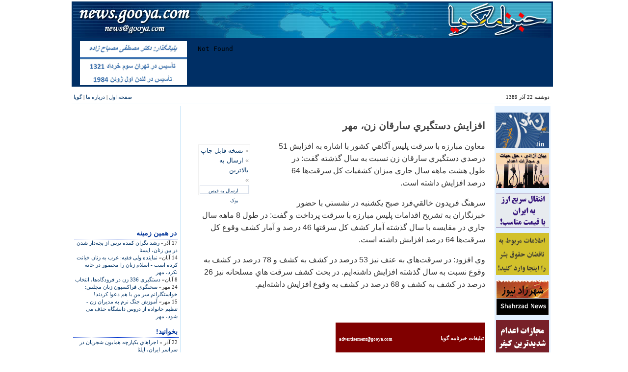

--- FILE ---
content_type: text/html; charset=UTF-8
request_url: https://news.gooya.com/society/archives/114713.php
body_size: 6874
content:
<!DOCTYPE html PUBLIC "-//W3C//DTD XHTML 1.0 Transitional//EN" "http://www.w3.org/TR/xhtml1/DTD/xhtml1-transitional.dtd">



<html xmlns="http://www.w3.org/1999/xhtml">
<head>

<meta http-equiv="Content-Type" content="text/html; charset=utf-8" />

<title>gooya news :: society : افزايش دستگيري سارقان زن، مهر</title>

<link rel="stylesheet" href="/society/styles-site-large.css" type="text/css" />

<link rel="alternate" type="application/rss+xml" title="RSS" href="/society/index.rdf" />
<link rel="EditURI" type="application/rsd+xml" title="RSD" href="/society/rsd.xml" />

<script language="javascript" type="text/javascript">
function OpenComments (c) {
    window.open(c,
                    'comments',
                    'width=480,height=480,scrollbars=yes,status=yes');
}

function OpenTrackback (c) {
    window.open(c,
                    'trackback',
                    'width=480,height=480,scrollbars=yes,status=yes');
}
</script>

<script language=JavaScript>
<!-- Begin
function popUp(URL) {
day = new Date();
id = day.getTime();
eval("page" + id + " = window.open(URL, '" + id + "', 'toolbar=0,scrollbars=1,location=0,statusbar=1,menubar=0,resizable=1,width=530,height=500');");
}
// End -->
</script>




</head>

<body>
<a name="top"></a>

  <table width="975" align="center">
    <tr>
      <td valign="top">

<div class="banner">
<table width="975" border="0" cellpadding="3" cellspacing="0" bgcolor="#002F65">
  <tr>
    <td><a href="/index.php"><img src="http://news.gooya.com/archives/logo/gooya-news-old-baner-large.gif" border="0"></a></td>
  </tr>
  <tr>
    <td>


<div align="center">



<div style="width: 100%; display: table;">
    <div style="display: table-row">
        <div style="width: 245px; display: table-cell;"> <a href="http://www.kayhanlondon.net/"><img src="/advertisement/images/kayhan-londonV1.gif" border="0"></a> </div>
        <div style="display: table-cell;"> 

<!-- OpenX IFrame tag -->
<iframe id="169012c682" name="169012c682" src="//us-ads.openx.net/w/1.0/afr?auid=332497&cb=INSERT_RANDOM_NUMBER_HERE" frameBorder="0" frameSpacing="0" scrolling="no" width="728" height="90"><a href="//us-ads.openx.net/w/1.0/rc?cs=169012c682&cb=INSERT_RANDOM_NUMBER_HERE" ><img src="//us-ads.openx.net/w/1.0/ai?auid=332497&cs=169012c682&cb=INSERT_RANDOM_NUMBER_HERE" border="0" alt=""></a></iframe>

        </div>
    </div>
</div>

</div>

</td>
  </tr>
</table></div>


<div class="datehead"><table dir="rtl" width="970" border="0" align="center" cellpadding="0" cellspacing="0">
  <tr>
    <td dir="rtl" width="400">&#1583;&#1608;&#1588;&#1606;&#1576;&#1607; 22 &#1570;&#1584;&#1585; 1389</td>
    <td dir="rtl" width="275">&nbsp;</td>
    <td dir="rtl" width="300" align="left"><a href="http://news.gooya.com/">صفحه اول</a> | <a href="http://news.gooya.com/archives/009436.php">درباره ما</a> | <a href="http://www.gooya.com/" target="_new">گویا</a></td>
  </tr>
</table></div>

<div id="left">

<div class="sidestory1">

<table width="215" border="0" align="center" cellpadding="0" cellspacing="2">
  <tr align="center" valign="top">
    <td width="102" align="left">

<!--/* OpenX Javascript Tag v2.8.5 */-->

<script type='text/javascript'><!--//<![CDATA[
   var m3_u = (location.protocol=='https:'?'https://gooya.com/ads/www/delivery/ajs.php':'http://gooya.com/ads/www/delivery/ajs.php');
   var m3_r = Math.floor(Math.random()*99999999999);
   if (!document.MAX_used) document.MAX_used = ',';
   document.write ("<scr"+"ipt type='text/javascript' src='"+m3_u);
   document.write ("?zoneid=19");
   document.write ('&amp;cb=' + m3_r);
   if (document.MAX_used != ',') document.write ("&amp;exclude=" + document.MAX_used);
   document.write (document.charset ? '&amp;charset='+document.charset : (document.characterSet ? '&amp;charset='+document.characterSet : ''));
   document.write ("&amp;loc=" + escape(window.location));
   if (document.referrer) document.write ("&amp;referer=" + escape(document.referrer));
   if (document.context) document.write ("&context=" + escape(document.context));
   if (document.mmm_fo) document.write ("&amp;mmm_fo=1");
   document.write ("'><\/scr"+"ipt>");
//]]>--></script><noscript><a href='http://gooya.com/ads/www/delivery/ck.php?n=a04642e6&amp;cb=INSERT_RANDOM_NUMBER_HERE' target='_blank'><img src='http://gooya.com/ads/www/delivery/avw.php?zoneid=19&amp;cb=INSERT_RANDOM_NUMBER_HERE&amp;n=a04642e6' border='0' alt='' /></a></noscript>


</td>


 



    <td width="110" align="right">
	<object classid="clsid:D27CDB6E-AE6D-11cf-96B8-444553540000" codebase="http://download.macromedia.com/pub/shockwave/cabs/flash/swflash.cab#version=5,0,0,0" width="110" height="220">
              <param name=movie value="/advertisement/banners/radiofardaVertical.swf">
              <param name=quality value=high>
              <embed src="/advertisement/banners/radiofardaVertical.swf" quality=high pluginspage="http://www.macromedia.com/shockwave/download/index.cgi?P1_Prod_Version=ShockwaveFlash" type="application/x-shockwave-flash" width="110" height="220"></embed></object><br>
	</td>
  </tr>


</table><br>




</div>


<div class="side">
    
<div class="sidetitle">
در همين زمينه
</div>

    17 &#1570;&#1584;&#1585;» <a href="/society/archives/114498.php">رشد نگران كننده ترس از بچه‌دار شدن در بين زنان، ايسنا</a><br>
    14 &#1570;&#1576;&#1575;&#1606;» <a href="/society/archives/112979.php">نماینده ولی فقیه: غرب به زنان خیانت کرده است - اسلام زنان را محصور در خانه نکرد، مهر</a><br>
    8 &#1570;&#1576;&#1575;&#1606;» <a href="/society/archives/112694.php">دستگیری 336 زن در فرودگاه‌ها، انتخاب</a><br>
    24 &#1605;&#1607;&#1585;» <a href="/society/archives/112103.php">سخنگوی فراکسیون زنان مجلس: خواستگارانم سر من با هم دعوا کردند!</a><br>
    15 &#1605;&#1607;&#1585;» <a href="/society/archives/111631.php">آموزش جنگ نرم به مدیران زن - تنظیم خانواده از دروس دانشگاه حذف می شود، مهر</a><br>
    
    
    </MTEntries>
</div>


<div class="sidetitle">
بخوانید!
</div>

<div class="side">
22 &#1570;&#1584;&#1585; » <a href="/society/archives/114695.php">اجراهاي يكپارچه همايون شجريان در سراسر ايران، ایلنا</a><br />
22 &#1570;&#1584;&#1585; » <a href="/society/archives/114710.php">افزایش ۱۸ درصدی مراجعات قلبی و ۳۰ درصدی مراجعات تنفسی به اورژانس‌ها، به علت آلودگی هوا</a><br />
22 &#1570;&#1584;&#1585; » <a href="/society/archives/114713.php">افزايش دستگيري سارقان زن، مهر</a><br />
21 &#1570;&#1584;&#1585; » <a href="/society/archives/114702.php">هيات مديره جديد خانه سينما معرفی شدند، ايلنا</a><br />
20 &#1570;&#1584;&#1585; » <a href="/society/archives/114632.php">مشایی: بعضی موسیقی را نمی‌فهمند و می‌گویند حرام است!، آتي نيوز</a><br />

</div>

<div class="sidetitle">
پرخواننده ترین ها
</div>

<div class="side">
» <a href="http://news.gooya.com/politics/archives/2017/01/223173.php" title=""</MTIfNotEmpty>دلیل کینه جویی های رهبری نسبت به خاتمی چیست؟</a><br />
» <a href="http://news.gooya.com/politics/archives/2017/01/223175.php" title=""</MTIfNotEmpty>'دارندگان گرین کارت هم مشمول ممنوعیت سفر به آمریکا می‌شوند'</a><br />
» <a href="http://news.gooya.com/society/archives/223170.php" title=""</MTIfNotEmpty>فرهادی بزودی تصمیم‌اش را برای حضور در مراسم اسکار اعلام می‌کند</a><br />
» <a href="http://news.gooya.com/didaniha/archives/2017/01/223138.php" title=""</MTIfNotEmpty>گیتار و آواز گلشیفته فراهانی همراه با رقص بهروز وثوقی</a><br />
» <a href="http://news.gooya.com/didaniha/archives/2017/01/223137.php" title=""</MTIfNotEmpty>چگونگی انفجار ساختمان پلاسکو را بهتر بشناسیم </a><br />
» <a href="http://news.gooya.com/politics/archives/2017/01/223147.php" title=""</MTIfNotEmpty>گزارش‌هایی از "دیپورت" مسافران ایرانی در فرودگاه‌های آمریکا پس از دستور ترامپ </a><br />
» <a href="http://news.gooya.com/politics/archives/2017/01/223130.php" title=""</MTIfNotEmpty>مشاور رفسنجانی: عکس هاشمی را دستکاری کرده‌اند </a><br />
» <a href="http://news.gooya.com/didaniha/archives/2017/01/223144.php" title=""</MTIfNotEmpty>تصویری: مانکن های پلاسکو! </a><br />
» <a href="http://news.gooya.com/didaniha/archives/2017/01/223142.php" title=""</MTIfNotEmpty>تصویری: سرمای 35 درجه زیر صفر در مسکو! </a><br />
</div>

</div>

<div id="indilarge">

<div class="blog">

<div class="blogbody">

<h3 class="title2">افزايش دستگيري سارقان زن، مهر</h3>

<div class="share">
» <A HREF="javascript:popUp('/society/archives/2010/12/114713print.php')">نسخه قابل چاپ</a><br>
» <a  target="_blank" href="http://balatarin.com/links/submit?phase=2&url=http://news.gooya.com/society/archives/114713.php&title=افزايش دستگيري سارقان زن، مهر">ارسال به بالاترین</a><br>
» <script>function fbs_click() {u=location.href;t=document.title;window.open('http://www.facebook.com/sharer.php?u='+encodeURIComponent(u)+'&t='+encodeURIComponent(t),'sharer','toolbar=0,status=0,width=626,height=436');return false;}</script><style> html .fb_share_button { display: -moz-inline-block; display:inline-block; padding:1px 20px 0 5px; height:15px; border:1px solid #d8dfea; background:url(http://b.static.ak.fbcdn.net/images/share/facebook_share_icon.gif?8:26981) no-repeat top right; } html .fb_share_button:hover { color:#fff; border-color:#295582; background:#3b5998 url(http://b.static.ak.fbcdn.net/images/share/facebook_share_icon.gif?8:26981) no-repeat top right; text-decoration:none; } </style> <a href="http://www.facebook.com/share.php?u=<url>" class="fb_share_button" onclick="return fbs_click()" target="_blank" style="text-decoration:none;"><font size=1>ارسال به فیس بوک</font></a>
</div>

<p>معاون مبارزه با سرقت پليس آگاهي کشور با اشاره به افزايش 51 درصدي دستگيري سارقان زن نسبت به سال گذشته گفت: در طول هشت ماهه سال جاري ميزان کشفيات کل سرقت‌ها 64 درصد افزايش داشته است.</p>

<p>سرهنگ فريدون خالقي‌فرد صبح يکشنبه در نشستي با حضور خبرنگاران به تشريح اقدامات پليس مبارزه با سرقت پرداخت و گفت: در طول 8 ماهه سال جاري در مقايسه با سال گذشته آمار کشف کل سرقتها 46 درصد و آمار کشف وقوع کل سرقت‌ها 64 درصد افزايش داشته است.</p>

<p>وي افزود: در سرقت‌هاي به عنف نيز 53 درصد در کشف به کشف و 78 درصد در کشف به وقوع نسبت به سال گذشته افزايش داشته‌ايم. در بحث کشف سرقت هاي مسلحانه نيز 26 درصد در کشف به کشف و 68 درصد در کشف به وقوع افزايش داشته‌ايم.</p>

<br><br>
<table border="1" cellpadding="2" cellspacing="0" style="border-collapse: collapse" bordercolor="#800000" width="305" id="AutoNumber1">
  <tr>
    <td width="50%" bgcolor="#800000">
    <p dir="rtl" align="right"><b><font size="2" font face="Arial" style="font-size: 8pt; color: #FFFFFF"><a href="/cdn-cgi/l/email-protection#afcecbd9cadddbc6dccac2cac1dbefc8c0c0d6ce81ccc0c290dcdacdc5caccdb92e8c0c0d6ce8fc1cad8dc8fdbcad7db8fcecb"><font color="#FFFFFF">&#1578;&#1576;&#1604;&#1610;&#1594;&#1575;&#1578; 
          &#1582;&#1576;&#1585;&#1606;&#1575;&#1605;&#1607; &#1711;&#1608;&#1610;&#1575;</font></a></font></b></td>
    <td width="50%" bgcolor="#800000">
    <p align="left">
    <font face="Tahoma" style="font-size: 7pt; font-weight:700" color="#FFFFFF">
    <a href="/cdn-cgi/l/email-protection" class="__cf_email__" data-cfemail="335257455641475a40565e565d4773545c5c4a521d505c5e">[email&#160;protected]</a></font>&nbsp;</td>
  </tr>
    <tr>
      <td width="100%" colspan="2"> 

<iframe id="40f4c6f0ee" name="40f4c6f0ee" src="http://us-ads.openx.net/w/1.0/afr?auid=332496&cb=INSERT_RANDOM_NUMBER_HERE" frameBorder="0" frameSpacing="0" scrolling="no" width="300" height="250"><a href="http://us-ads.openx.net/w/1.0/rc?cs=40f4c6f0ee&cb=INSERT_RANDOM_NUMBER_HERE" ><img src="http://us-ads.openx.net/w/1.0/ai?auid=332496&cs=40f4c6f0ee&cb=INSERT_RANDOM_NUMBER_HERE" border="0" alt=""></a></iframe>

      </td>
   </tr>
</table><br><br><br>

<a name="more"></a>
<p>معاون مبارزه با سرقت پليس آگاهي کشور گفت: در بحث سرقت از منزل 41.1 درصد افزايش کشفيات کشف به کشف و 63.3 درصد افزايش کشف به وقوع داشتيم و همچنين در بحث کشف لوازم داخل خودرو نيز 53.9 درصد افزايش داشته‌ايم</p>

<p>سرهنگ خالقي فرد گفت: دستگيري‌هاي پليس مبارزه با سرقت در 8 ماهه 51 درصد افزايش و دستگيري سارقان نيز 53 درصد افزايش داشته است. همچنين در طول اين مدت در دستگيري مالخرها 21 درصد، در دستگيري زنان سارق 51 درصد، دستگيري سارقان مرد 51 درصد، دستگيري سارقان سابقه‌دار 59 درصد و دستگيري سارقان بدون سابقه 46 درصد افزايش داشته است.</p>

<p>وي با اشاره به افزايش 36 درصدي شناسايي و متلاشي کردن باند سرقت موتور و خودرو در کشور گفت: در طول اين مدت شناسايي و انهدام سارقان به عنف 32 درصد و باندهاي کيف قاپي 25 درصد افزايش داشته است.</p>

<p>معاون مبارزه با سرقت پليس آگاهي کشور افزود: پليس به منظور برخورد با سارقان در سال هاي اخير اقدامات بازدارنده و مناسبي انجام داده است به نحوي که در چندين مرحله طرح‌هاي مختلفي را در زمينه امنيت اجتماعي به اجرا درآورده است.طرح‌هاي مرتبط با مبارزه با سرقت تا پايان سال جاري همچنان ادامه دارد.</p>

<p>سرهنگ خالقي فرد با اشاره به برنامه‌هاي پليس مبارزه با سرقت گفت: ارتقاي سطح دانش افسران، شناسايي و به روز رساني تجهيزات و فناوري‌هاي مورد استفاده پليس و جايگزيني سيستم‌هاي نوين به جاي سيستم‌هاي سنتي از مهمترين برنامه‌هاي اين پليس است.</p>

<p>معاون مبارزه با سرقت پليس آگاهي کشور با اشاره به استفاده از چاقوهاي نامتعارف گفت: توليد چاقوهاي نامتعارف هنوز در جامعه آزاد است و بسياري از سرقت‌هاي به عنف با استفاده از اين چاقوها انجام مي‌شود.</p>

<p>وي اظهار داشت: نمي‌دانيم توليد و توزيع اين چاقوها در کشور چه لزومي دارد. حتي اگر برخي از توليدکنندگان با استفاده از توليد اين چاقوها معيشت مي‌کنند بايد دولت فکري براي ايجاد مشاغل ديگر براي اين افراد کند.</p>

<p>معاون مبارزه با سرقت پليس آگاهي کشور با اشاره به مالخرها گفت: مالخرها يکي از اهرم‌هاي ترغيب سارقان به ارتکاب و استمرار سرقت هستند. بر همين اساس در سال جاري برخورد جدي با اين افراد صورت گرفت که از اين پس نيز شاهد جدي‌تر شدن اين برخوردها خواهيم بود.صنوفي که در کار خريد و فروش هستند بايد بدانند که بعد از اين بايد طبق قوانين عمل کنند و از خريداري کالاهاي مشکوک و سرقتي خودداري کنند زيرا در غير اين صورت مورد برخورد جدي پليس قرار مي‌گيرند.</p>

<p>وي با بيان اين خبر گفت: چند باند در کشور اقدام به سرقت خودروهاي سنگين کرده و سپس با تغيير شکل ظاهري اين خودروها آنان را به برخي از نهادها، سازمانها و پيمانکاران با مبلغ ماهيانه 5 تا 6 ميليون تومان اجاره مي‌دادند.</p>

<p>سرهنگ خالقي فرد گفت: تمامي اين باندها در کشور شناسايي و مورد برخورد قرار گرفتند اما از اين پس پيمانکاران و سازمان ها بايد در اجاره اين گونه خودروها طبق قوانين عمل کرد و از هرگونه کوتاهي در اجراي قوانين بپرهيزند.</p>
</div>
<br>

<div class="posted">
<a  target="_blank" href="http://balatarin.com/links/submit?phase=2&url=http://news.gooya.com/society/archives/114713.php&title=افزايش دستگيري سارقان زن، مهر">ارسال به بالاترین</a> | 
<script data-cfasync="false" src="/cdn-cgi/scripts/5c5dd728/cloudflare-static/email-decode.min.js"></script><script>function fbs_click() {u=location.href;t=document.title;window.open('http://www.facebook.com/sharer.php?u='+encodeURIComponent(u)+'&t='+encodeURIComponent(t),'sharer','toolbar=0,status=0,width=626,height=436');return false;}</script><style> html .fb_share_button { display: -moz-inline-block; display:inline-block; padding:1px 20px 0 5px; height:15px; border:1px solid #d8dfea; background:url(http://b.static.ak.fbcdn.net/images/share/facebook_share_icon.gif?8:26981) no-repeat top right; } html .fb_share_button:hover { color:#fff; border-color:#295582; background:#3b5998 url(http://b.static.ak.fbcdn.net/images/share/facebook_share_icon.gif?8:26981) no-repeat top right; text-decoration:none; } </style> <a href="http://www.facebook.com/share.php?u=<url>" class="fb_share_button" onclick="return fbs_click()" target="_blank" style="text-decoration:none;"><font size=2>ارسال به فیس بوک</font></a> | <A HREF="javascript:popUp('/society/archives/2010/12/114713print.php')">نسخه قابل چاپ</a>
| <a href="#top" style="text-decoration: none">بازگشت به بالای صفحه</a> | <a href="http://news.gooya.com/">بازگشت به صفحه اول</a>&nbsp;
</div>

</div>
</div>


<div class="left">
        <br><a href="http://www.khalije-fars.com/" target="_blank"> <img src=http://www.gooya.com/ad/banners/khalijFars72x108v3.gif BORDER="0" WIDTH="108" HEIGHT="72"></A><br>

<br> <a href="http://banisadr.org/" target="_blank"> <img src="/advertisement/banners/banisadr2-72x108.gif" border="0" width="108" height="72"></a><br> 

<br> <A HREF="http://www.sarafiparsa.com/" TARGET="_blank"> <IMG SRC="/advertisement/banners/parsanews.gif" BORDER="0" width="108" height="72"></A><BR>

<br> <A HREF="http://justiceforiran.org/" TARGET="_blank"> <IMG SRC="http://news.gooya.com/didaniha/images/Agahi-J4I-72x108.gif" BORDER="0" width="108" height="86"></A><BR>

<br> <A HREF="http://www.1oo1nights.org" TARGET="_blank"> <IMG SRC="http://www.gooya.com/ad/banners/shahrzad_72x108.gif" BORDER="0" width="108" height="72"></A><BR>

<br> <a href="http://www.iranrights.org/farsi/document-1621.php" target="_blank"> <img src="/advertisement/banners/ABF-72x108v15a.gif" border="0" width="108" height="72"></a><br>

<br><a href="http://www.irantalent.com" target="_blank"> <img src=/advertisement/banners/irantalent.gif BORDER="0" WIDTH="108" HEIGHT="72"></A><br> 

<br> <A HREF="http://www.bbehbudi.com" TARGET="_blank"> <IMG SRC="/advertisement/banners/behbudi-72x108v2.gif" BORDER="0" width="108" height="75"></A><BR>

<BR><a href="http://www.b-arman.com/html/hambastegi.html" target="_blank">
<img src=/advertisement/banners/behrouz_arman_72x108v6.gif border="0" width="108" height="72"></a><br> 

<br><iframe id='a57ddc93' name='a57ddc93' src='http://gooya.com/ads/www/delivery/afr.php?zoneid=34&amp;cb=INSERT_RANDOM_NUMBER_HERE' frameborder='0' scrolling='no' width='108' height='72'><a href='http://gooya.com/ads/www/delivery/ck.php?n=a0bdd250&amp;cb=INSERT_RANDOM_NUMBER_HERE' target='_blank'><img src='http://gooya.com/ads/www/delivery/avw.php?zoneid=34&amp;cb=INSERT_RANDOM_NUMBER_HERE&amp;n=a0bdd250' border='0' alt='' /></a></iframe></div>


<div class="foot">
<div class="post" align="center" dir="rtl">Copyright: <a href="http://gooya.com" target="_blank">gooya.com</a> 2016</div>
<script type="text/javascript">
var gaJsHost = (("https:" == document.location.protocol) ? "https://ssl." : "http://www.");
document.write(unescape("%3Cscript src='" + gaJsHost + "google-analytics.com/ga.js' type='text/javascript'%3E%3C/script%3E"));
</script>
<script type="text/javascript">
try {
var pageTracker = _gat._getTracker("UA-16123598-1");
pageTracker._setDomainName(".gooya.com");
pageTracker._trackPageview();
} catch(err) {}</script>
</div>



<br clear="all" />
      </td>
    </tr>
  </table>

  <script defer src="https://static.cloudflareinsights.com/beacon.min.js/vcd15cbe7772f49c399c6a5babf22c1241717689176015" integrity="sha512-ZpsOmlRQV6y907TI0dKBHq9Md29nnaEIPlkf84rnaERnq6zvWvPUqr2ft8M1aS28oN72PdrCzSjY4U6VaAw1EQ==" data-cf-beacon='{"version":"2024.11.0","token":"d96364f19c22447c9131edd87cbe7601","server_timing":{"name":{"cfCacheStatus":true,"cfEdge":true,"cfExtPri":true,"cfL4":true,"cfOrigin":true,"cfSpeedBrain":true},"location_startswith":null}}' crossorigin="anonymous"></script>
</body>
</html>

--- FILE ---
content_type: text/css
request_url: https://news.gooya.com/society/styles-site-large.css
body_size: 2509
content:
	body {
                  margin:0px 0px 0px 0px;
		  background:#FFFFFF;	
		  }

	A 	            { color: #000000; text-decoration: none; } 
	A:link	    { color: #003366; text-decoration: none; } 
	A:visited     { color: #AE0D0D; text-decoration: none; } 
	A:active	    { color: #FF0000; text-decnoration: none; } 
	A:hover	    { color: #FF3773; text-decoration: none; }
	
	h1, h2, h3 {
                           direction:rtl;
                           align:right;
                           margin-top:0px;
		           padding: 0px;
	                   }

	.banner {
		     width:975px;
                     margin-bottom:10px;
		    }

              #logo  {
		           width:975px;
  		           height:40;
                           padding:15px; 
		           }
	
    	   #banner a,
           #banner a:link,
           #banner a:visited,
           #banner a:active,
           #banner a:hover {
                                         font-family:verdana, arial, sans-serif;
		                         font-size: x-large;
		                         color: #FFF;
		                         text-decoration: none;
		                         }

	.description {
		               font-family:verdana, arial, sans-serif;
		               color:#99CCFF;
		               font-size:x-small;
		               font-weight:bold;
  		               background:#336699;	
  		               text-transform:none;	
		               letter-spacing: none; 		
		              }	

	#banner-commentspop {
		font-family:georgia, verdana, arial, sans-serif;
		color:#FFF;
		font-size:large;
		font-weight:bold;
		border-bottom:1px dotted #FFF;
		border-top:3px solid #99CCFF;
  		background:#336699;
  		padding:15px;
                                direction:rtl;
                                align:right; 		 
		}

                 #topnews {
                               float:left;
                               width:313px;
                               border-left:0px solid #C3E3F9;
                               border-right:1px solid #C3E3F9;
                               border-top:0px solid #C3E3F9;
                               border-bottom:0px solid #C3E3F9;
  	                       background:#FFFFFF;
                               padding:3px;
                               margin:0px;
                               margin-right:0px;
                               margin-left:0px;
                               margin-bottom:5px;
                               font-size:x-small;
                               direction:rtl;
                               align:right;
                               font-family:Tahoma;
  	                       line-height:140%;
                               }

                     #left {
                               float:left;
                               width:215px;
                               border-left:0px solid #AC6060;
                               border-right:1px solid #C3E3F9;
                               border-top:0px solid #AC6060;
                               border-bottom:0px solid #AC6060;
  	                       background:#FFF;
                               padding:3px;
                               margin:0px;
                               margin-right:0px;
                               margin-left:0px;
                               margin-bottom:5px;
                               font-size:x-small;
                               direction:rtl;
                               align:right;
                               font-family:Tahoma;
  	                       line-height:140%;
                               }
							   
                #center {
                               float:left;
                               width:305px;
                               border-left:0px solid #FAD1CF;
                               border-right:0px solid #FAD1CF;
                               border-top:0px solid #AC6060;
                               border-bottom:0px solid #AC6060;
  	                       background:#FFF;
                               padding:3px;
                               margin:0px;
                               margin-right:3px;
                               margin-left:0px;
                               margin-top:0px;
                               margin-bottom:5px;
                               font-size:x-small;
                               font-family:Tahoma;
  	                       line-height:140%;
                               }
                       
                 #right {
                               float:left;
                               width:304px;
                               border-left:0px solid #FAD1CF;
                               border-right:0px solid #FAD1CF;
                               border-top:0px solid #AC6060;
                               border-bottom:0px solid #AC6060;
  	                       background:#FFF;
                               padding:3px;
                               margin:0px;
                               margin-right:0px;
                               margin-left:0px;
                               margin-bottom:5px;
                               font-size:x-small;
                               font-family:Tahoma;
  	                       line-height:140%;
                               }

                 #indilarge {
                               float:left;
                               width:630px;
                               border-left:0px solid #FAD1CF;
                               border-right:0px solid #FAD1CF;
                               border-top:0px solid #AC6060;
                               border-bottom:0px solid #AC6060;
  	                       background:#FFF;
                               padding:3px;
                               margin:0px;
                               margin-right:0px;
                               margin-left:3px;
                               margin-bottom:5px;
                               font-size:x-small;
                               font-family:Tahoma;
  	                       line-height:140%;
                               }
                 #indiwide {
                               float:right;
                               width:655px;
                               border-left:0px solid #FAD1CF;
                               border-right:0px solid #FAD1CF;
                               border-top:0px solid #AC6060;
                               border-bottom:0px solid #AC6060;
  	                       background:#FFF;
                               padding:3px;
                               margin:0px;
                               margin-right:0px;
                               margin-left:3px;
                               margin-bottom:5px;
                               font-size:x-small;
                               font-family:Tahoma;
  	                       line-height:140%;
                               }
#left315 {
    background: none repeat scroll 0 0 #FFFFFF;
    border-color: #AC6060 #C3E3F9 #AC6060 #AC6060;
    border-left: 0 solid #AC6060;
    border-right: 1px solid #C3E3F9;
    border-style: solid;
    border-width: 0 1px 0 0;
    direction: rtl;
    float: left;
    font-family: Tahoma;
    font-size: x-small;
    line-height: 140%;
    margin: 0 0 5px;
    padding: 3px;
    width: 315px;
}

                 #catpages {
                               float:left;
                               width:517px;
                               border-left:0px solid #FAD1CF;
                               border-right:1px solid #FAD1CF;
                               border-top:0px solid #AC6060;
                               border-bottom:0px solid #AC6060;
  	                           background:#FFF;
                               padding:3px;
                               margin:0px;
                               margin-right:3px;
                               margin-left:3px;
                               margin-bottom:5px;
                               font-size:11px;
                               font-family:Tahoma;
  	                           line-height:140%;
                               direction:rtl;
                               align:right;
                               }

                 #menu {
                               float:left;
                               width:110px;
                               border-left:solid 1;
                               border-top:solid 1;
  	                       background:#FFFFFF;
                               padding:3px;
                               margin:0px;
                               margin-right:3px;
                               margin-top:0px;
                               margin-left:0px;
                               margin-bottom:0px;
                               font-size:x-small;
                               direction:rtl;
                               align:center;
                               font-family:Tahoma;
  	                       line-height:100%;
                               }

    .share {
                                float:left;
                                width:100px;
                                border-left:1px solid #F0F0F0;
                                border-right:1px solid #F0F0F0;
                                border-top:1px solid #F0F0F0;
                                border-bottom:1px solid #F0F0F0;
  		                background:#FFF;
  		                line-height:160%;
  		                padding:2px;
  		                margin-top:10px;
  		                margin-bottom:10px;
  		                margin-right:50px;
  		                margin-left:10px;
                                font-size:small;
                                direction:rtl;
		                color:#9D9D9D;
                                align:center;
                                font-family:arial;		
		                }
				
	#content {
		float:left;
		width:540px;
		background:#fff;
		border-right:1px dotted #999;
		margin-right:15px;
		padding-bottom:20px;
		}
		
          #searchresult {
		float:left;
		width:540px;
		background:#fff;
		border-right:1px dotted #999;
		margin-right:15px;
		padding-bottom:20px;
		}

      .blog {
  		padding-left:10px;
  		padding-top:15px;
  		padding-right:5px;			
		}	
	
.blogbody {
		font-family: arial, tahoma;
		color:#333;
		font-size:16px;
		font-weight:normal;
  		background:#FFF;
  		line-height:160%;
  		padding-left:10px;	
  		padding-right:10px;
  		padding-top:10px;
                direction:rtl;
                align:right;			
		}


	.blogbody a,
	.blogbody a:link { color: #003366; text-decoration: none;}
	.blogbody a:visited { color: #AE0D0D;}
	.blogbody a:active { color: #FF0000;} 
	.blogbody a:hover { color: #FF3773;}
	
	.title	{ 
		font-family: arial; 
		font-size:14px; 
		color: #454545; 
		text-transform: uppercase;
		font-weight:bold;
		margin-bottom:15px;
		}

	.title2	{ 
		font-family: arial; 
		font-size:20px; 
		color: #454545; 
		text-transform: uppercase;
		font-weight:bold;
		margin-bottom:15px;
		}

	.titletopstory	{ 
		font-family: arial; 
		font-size:20px; 
		color: #454545; 
		text-transform: uppercase;
		font-weight:bold;
		margin-bottom:15px;
		}				
		
	.date	{ 
		font-family:georgia, verdana, arial;
		font-size: small; 
		color: #666; 
		border-bottom:1px dotted #999;
		padding:5px;
		margin-bottom:10px;
		font-weight:normal;
                width:10;	
		}

	.search	{
                                float:left; 
		font-family:georgia, verdana, arial;
                                width:516px;
		font-size: small; 
		color: #666; 
		border-bottom:0px dotted #999;
                                border-right:1px solid #FAD1CF;
		padding:5px;
		margin-bottom:10px;
		font-weight:normal;
                                width:10;	
		}			
		
	.posted	{ 
		font-family:arial; 
		font-size: small;
		font-weight:bold; 
		color: #003366;
		margin-bottom:15px; 
                                direction:rtl;
                                align:right;	
		}
				
	.calendarhead {	
		font-family:verdana, arial, sans-serif;
		color:#003366;
		font-size:x-small;
		font-weight:bold;
  		background:#FFF;
  		line-height:140%;
  		padding:2px;				
		}

	.sidecategory {
		font-family:arial;
		color:#000000;
		font-size:14px;
		font-weight:bold;
  		background:#FFFFFF;
  		line-height:140%;
  		padding:2px;
                                direction:rtl;
                                align:center;
                                border-left:1px solid #990000;
                                border-right:1px solid #990000;
                                border-top:1px solid #990000;
                                border-bottom:1px solid #990000; 
		}	
	
	.side {
		font-family:tahoma;
		color:#333;
		font-size:11px;
		font-weight:normal;
  		background:#FFF;
  		line-height:140%;
  		padding:2px;
                                direction:rtl;
                                align:right;
		margin-bottom:10px; 
		}

.datehead {
		font-family:tahoma;
		font-size:11px;
                border-left:0px dotted #666666;
                border-right:0px solid #FAD1CF;
                border-top:0px dotted #666666;
                border-bottom:1px solid #C3E3F9;
  		background:#FFF;
  		line-height:140%;
  		padding:4px;
  		margin-top:0px;
  		margin-bottom:6px;
  		margin-right:10px;
  		margin-left:0px;
  		text-align:right;
                direction:rtl;		
		}

	.website {
		font-family:tahoma;
		color:#333;
		font-size:11px;
		font-weight:normal;
  		background:#EFEFEF;
  		line-height:140%;
  		padding:2px;
                                direction:rtl;
                                align:right;
		margin-bottom:10px;
                                border-left:0px dotted #666666;
                                border-right:0px dotted #666666;
                                border-top:0px dotted #666666;
                                border-bottom:0px dotted #666666; 
		}

	        .bbc {
		font-family:tahoma;
		color:#333;
		font-size:11px;
		font-weight:normal;
  		background:#D7EBFF;
  		line-height:140%;
  		padding:2px;
                                direction:rtl;
                                align:right;
		margin-bottom:0px;
                                border-left:0px dotted #666666;
                                border-right:0px dotted #666666;
                                border-top:0px dotted #666666;
                                border-bottom:0px dotted #666666; 
		}

	        .radiofarda {
		font-family:tahoma;
		color:#333;
		font-size:11px;
		font-weight:normal;
  		background:#FFEFCA;
  		line-height:140%;
  		padding:2px;
                                direction:rtl;
                                align:right;
		margin-bottom:0px;
                border-left:0px dotted #666666;
                border-right:0px dotted #666666;
                border-top:0px dotted #666666;
                border-bottom:0px dotted #666666; 
		}

	        .zamaneh {
		font-family:tahoma;
		color:#333;
		font-size:11px;
		font-weight:normal;
  		background:#FBFBFB;
  		line-height:140%;
  		padding:2px;
                                direction:rtl;
                                align:right;
		margin-bottom:0px;
                                border-left:0px dotted #666666;
                                border-right:0px dotted #666666;
                                border-top:0px dotted #666666;
                                border-bottom:0px dotted #666666; 
		}

	        .dw {
		font-family:tahoma;
		color:#333;
		font-size:11px;
		font-weight:normal;
  		background:#E9DFFF;
  		line-height:140%;
  		padding:2px;
                                direction:rtl;
                                align:right;
		margin-bottom:0px;
                                border-left:0px dotted #666666;
                                border-right:0px dotted #666666;
                                border-top:0px dotted #666666;
                                border-bottom:0px dotted #666666; 
		}

	        .emrooz {
		font-family:tahoma;
		color:#333;
		font-size:11px;
		font-weight:normal;
  		background:#BDD2D2;
  		line-height:140%;
  		padding:2px;
                                direction:rtl;
                                align:right;
		margin-bottom:0px;
                                border-left:0px dotted #666666;
                                border-right:0px dotted #666666;
                                border-top:0px dotted #666666;
                                border-bottom:0px dotted #666666; 
		}

	.websitetitle {
		font-family:arial;
		color:#003399;
		font-size:14px;
		font-weight:bold;
  		background:#FFFFFF;
  		line-height:140%;
  		padding:2px;
                                direction:rtl;
                                align:center;
                                border-left:0px dotted #666666;
                                border-right:0px dotted #666666;
                                border-top:0px dotted #666666;
                                border-bottom:1px dotted #0033CC; 
		}

	.heritage {
		font-family:tahoma;
		color:#333;
		font-size:11px;
		font-weight:normal;
  		background:#DFDFD0;
  		line-height:140%;
  		padding:2px;
                                direction:rtl;
                                align:right;
		margin-bottom:10px;
                                border-left:0px dotted #666666;
                                border-right:0px dotted #666666;
                                border-top:0px dotted #666666;
                                border-bottom:0px dotted #666666; 
		}

	.heritagetitle {
		font-family:arial;
		color:#999966;
		font-size:14px;
		font-weight:bold;
  		background:#FFFFFF;
  		line-height:140%;
  		padding:2px;
                                direction:rtl;
                                align:center;
                                border-left:0px dotted #666666;
                                border-right:0px dotted #666666;
                                border-top:0px dotted #666666;
                                border-bottom:1px dotted #666666; 
		}

	.weblog {
		font-family:tahoma;
		color:#333;
		font-size:11px;
		font-weight:normal;
  		background:#F4F4FF;
  		line-height:140%;
  		padding:2px;
                                direction:rtl;
                                align:right;
		margin-bottom:10px;
                                border-left:0px dotted #666666;
                                border-right:0px dotted #666666;
                                border-top:0px dotted #666666;
                                border-bottom:0px dotted #666666; 
		}

	.mouve {
		font-family:tahoma;
		color:#333;
		font-size:11px;
		font-weight:normal;
  		background:#FFCEFF;
  		line-height:140%;
  		padding:2px;
                                direction:rtl;
                                align:right;
		margin-bottom:10px;
                                border-left:0px dotted #666666;
                                border-right:0px dotted #666666;
                                border-top:0px dotted #666666;
                                border-bottom:0px dotted #666666; 
		}

	.pavaraqi {
		font-family:tahoma;
		color:#333;
		font-size:11px;
		font-weight:normal;
  		background:#DDEEDD;
  		line-height:140%;
  		padding:2px;
                                direction:rtl;
                                align:right;
		margin-bottom:0px;
                                border-left:0px dotted #666666;
                                border-right:0px dotted #666666;
                                border-top:0px dotted #666666;
                                border-bottom:0px dotted #666666; 
		}

	.uselection {
		font-family:tahoma;
		color:#333;
		font-size:11px;
		font-weight:normal;
  		background:#E5E5E5;
  		line-height:140%;
  		padding:2px;
                                direction:rtl;
                                align:right;
		margin-bottom:0px;
                                border-left:0px dotted #666666;
                                border-right:0px dotted #666666;
                                border-top:0px dotted #666666;
                                border-bottom:0px dotted #666666; 
		}

	.nabavi {
		font-family:tahoma;
		color:#333;
		font-size:11px;
		font-weight:normal;
  		background:#F5F4C5;
  		line-height:140%;
  		padding:2px;
                                direction:rtl;
                                align:right;
		margin-bottom:0px;
                                border-left:0px dotted #666666;
                                border-right:0px dotted #666666;
                                border-top:0px dotted #666666;
                                border-bottom:0px dotted #666666; 
		}

            .darvishpoor {
		font-family:tahoma;
		color:#333;
		font-size:11px;
		font-weight:normal;
  		background:#F0D5E2;
  		line-height:140%;
  		padding:2px;
                                direction:rtl;
                                align:right;
		margin-bottom:0px;
                                border-left:0px dotted #666666;
                                border-right:0px dotted #666666;
                                border-top:0px dotted #666666;
                                border-bottom:0px dotted #666666; 
		}

            .scroll {
		font-family:tahoma;
		color:#333;
		font-size:11px;
		font-weight:normal;
  		background:#FFFFFFF;
  		line-height:140%;
  		padding:2px;
                                direction:rtl;
                                align:right;
		margin-bottom:0px;
                margin-top:5px;
                                border-left:0px dotted #666666;
                                border-right:0px dotted #666666;
                                border-top:0px dotted #666666;
                                border-bottom:1px dotted #0033CC; 
		}

            .assadi {
		font-family:tahoma;
		color:#333;
		font-size:11px;
		font-weight:normal;
  		background:#EEF9F8;
  		line-height:140%;
  		padding:2px;
                                direction:rtl;
                                align:right;
		margin-bottom:0px;
                                border-left:0px dotted #666666;
                                border-right:0px dotted #666666;
                                border-top:0px dotted #666666;
                                border-bottom:0px dotted #666666; 
		}

	.pavaraqi2 {
		font-family:tahoma;
		color:#333;
		font-size:11px;
		font-weight:normal;
  		background:#FFECFF;
  		line-height:140%;
  		padding:2px;
                                direction:rtl;
                                align:right;
		margin-bottom:0px;
                                border-left:0px dotted #666666;
                                border-right:0px dotted #666666;
                                border-top:0px dotted #666666;
                                border-bottom:0px dotted #666666; 
		}

	.tir {
		font-family:tahoma;
		color:#333;
		font-size:11px;
		font-weight:normal;
  		background:#F8F3F8;
  		line-height:140%;
  		padding:2px;
                                direction:rtl;
                                align:right;
		margin-bottom:10px; 
		}

	.weblogtitle {
		font-family:arial;
		color:#003399;
		font-size:14px;
		font-weight:bold;
  		background:#FFFFFF;
  		line-height:140%;
  		padding:2px;
                                direction:rtl;
                                align:center;
                                border-left:0px dotted #666666;
                                border-right:0px dotted #666666;
                                border-top:0px dotted #666666;
                                border-bottom:1px dotted #0033CC; 
		}

	.mouvetitle {
		font-family:arial;
		color:#800080;
		font-size:14px;
		font-weight:bold;
  		background:#FFFFFF;
  		line-height:140%;
  		padding:2px;
                                direction:rtl;
                                align:center;
                                border-left:0px dotted #666666;
                                border-right:0px dotted #666666;
                                border-top:0px dotted #666666;
                                border-bottom:1px dotted #0033CC; 
		}

	.recentcomments {
		font-family:tahoma;
		color:#333;
		font-size:11px;
		font-weight:normal;
  		background:#FBE9B3;
  		line-height:140%;
  		padding:2px;
                                direction:rtl;
                                align:right;
		margin-bottom:10px;
                                border-left:0px dotted #666666;
                                border-right:0px dotted #666666;
                                border-top:0px dotted #666666;
                                border-bottom:0px dotted #666666; 
		}

	.recentcommentstitle {
		font-family:arial;
		color:#C8990B;
		font-size:14px;
		font-weight:bold;
  		background:#FFFFFF;
  		line-height:140%;
  		padding:2px;
                                direction:rtl;
                                align:center;
                                border-left:0px dotted #666666;
                                border-right:0px dotted #666666;
                                border-top:0px dotted #666666;
                                border-bottom:1px dotted #666666; 
		}

	.excerpt {
		font-family:arial;
		color:#333;
		font-size:12px;
		font-weight:normal;
  		background:#F4F4FF;
  		line-height:140%;
  		padding:4px;
                                direction:rtl;
                                align:right;
                                border-left:1px dotted #666666;
                                border-right:1px dotted #666666;
                                border-top:1px dotted #666666;
                                border-bottom:1px dotted #666666;
  		margin-top:2px;
  		margin-bottom:2px;
  		margin-right:2px;
  		margin-left:2px;	 
		}

	.sidepages {
		font-family:arial;
		color:#333;
		font-size:small;
		font-weight:bold;
  		background:#FFFFFF;
                                border-left:0px solid #003366;
                                border-right:0px solid #003366;
                                border-top:0px solid #003366;
                                border-bottom:0px solid #003366;
  		line-height:140%;
  		padding:2px;
                                direction:rtl;
                                align:right; 
		}

           .sidetitlepages A 	{ color: #000000; } 
           .sidetitlepages A:link	{ color: #003366; text-decoration: none; } 
           .sidetitlepages A:visited	{ color: #336699; text-decoration: none; } 
           .sidetitlepages A:active	{ color: #FF0000; text-decoration: none; } 
           .sidetitlepages A:hover	{ color: #990000; text-decoration: none; }

	.sidetitlepages {
		font-family:arial;
		color:#CC0000;
		font-size:small;
		font-weight:bold;
  		background:#FFFFFF;
                                border-bottom:1px solid #0033CC;
  		line-height:140%;
                                direction:rtl;
                                align:right; 
		}

	.sidetopstory {
		font-family:tahoma;
		color:#333;
		font-size:11px;
		font-weight:normal;
                                border-bottom:0px dotted #AC6060;
  		background:#FFF;
  		line-height:140%;
  		padding:2px;
                                direction:rtl;
                                align:right
		margin-bottom:10px;
		}

	.sidestory1 {
		font-family:tahoma;
		color:#333;
		font-size:11px;
		font-weight:normal;
                                border-bottom:0px dotted #AC6060;
  		background:#FFF;
  		line-height:140%;
  		padding:2px;
                                direction:rtl;
                                align:right
		margin-bottom:10px;
		}

	.sidestory2 {
		font-family:tahoma;
		color:#333;
		font-size:11px;
		font-weight:normal;
                border-bottom:0px dotted #AC6060;
  		background:#FFF;
  		line-height:140%;
  		padding:2px;
                direction:rtl;
                align:right
		margin-bottom:10px;
		}

	.lefttitle {
		font-family:arial;
		color:#FFF;
		font-size:normal;
		font-weight:bold;
  		background:#FFF;
  		line-height:140%;
  		padding:2px;
                                direction:rtl;
                                align:center; 
		}

	.sidemonth {
		font-family:verdana, arial, sans-serif;
		color:#333;
		font-size:x-small;
		font-weight:normal;
  		background:#FFF;
  		line-height:140%;
  		padding:2px;
		}	
		
	.sidetitle {
		font-family:arial;
		color:#003399;
		font-size:14px;
		font-weight:bold;
  		background:#FFF;
  		line-height:140%;
  		padding:2px;
  		margin-top:0px;
  		text-align:right;
  		text-transform:uppercase;
		letter-spacing: .0em;
                                direction:rtl;
                                border-left:0px dotted #800000;
                                border-right:0px dotted #800000;
                                border-top:0px dotted #800000;
                                border-bottom:1px dotted #0033CC;		
		}

	.sidead {
		font-family:arial;
		color:#999999;
		font-size:14px;
		font-weight:bold;
  		background:;
  		line-height:140%;
  		padding:2px;
  		margin-top:0px;
  		text-align:right;
  		text-transform:uppercase;
		letter-spacing: .0em;
                                direction:rtl;
                                border-left:0px dotted #800000;
                                border-right:0px dotted #800000;
                                border-top:0px dotted #800000;
                                border-bottom:1px dotted #800000;		
		}

    .phototopstory {
                                float:right;
                                border-left:1px dotted #666666;
                                border-right:1px dotted #666666;
                                border-top:1px dotted #666666;
                                border-bottom:1px dotted #666666;
  		                background:#FFF;
  		                line-height:140%;
  		                padding:2px;
  		                margin-top:2px;
  		                margin-bottom:2px;
  		                margin-right:2px;
  		                margin-left:10px;		
		                }

    #share {
                                float:left;
                                width:100px
                                border-left:1px solid #666666;
                                border-right:1px solid #666666;
                                border-top:1px solid #666666;
                                border-bottom:1px solid #666666;
  		                background:#FFF;
  		                line-height:140%;
  		                padding:2px;
  		                margin-top:2px;
  		                margin-bottom:2px;
  		                margin-right:2px;
  		                margin-left:2px;		
		                }

	.photoright {
                                float:right;
                                border-left:1px dotted #666666;
                                border-right:1px dotted #666666;
                                border-top:1px dotted #666666;
                                border-bottom:1px dotted #666666;
  		background:#FFF;
  		line-height:140%;
  		padding:2px;
  		margin-top:2px;
  		margin-bottom:2px;
  		margin-right:2px;
  		margin-left:2px;		
		}

	.photoleft {
                                float:left;
                                border-left:1px dotted #666666;
                                border-right:1px dotted #666666;
                                border-top:1px dotted #666666;
                                border-bottom:1px dotted #666666;
  		background:#FFF;
  		line-height:140%;
  		padding:2px;
  		margin-top:2px;
  		margin-bottom:2px;
  		margin-right:2px;
  		margin-left:2px;		
		}

	.special {
		font-family:tahoma;
		font-size:11px;
  		background:#E7E7DC;
  		line-height:140%;
  		padding:0px;
  		margin-top:0px;
  		margin-bottom:0px;
  		margin-right:1px;
  		margin-left:1px;
  		text-align:right;
                                direction:rtl;		
		}

        .special-footbal {
		font-family:tahoma;
		font-size:11px;
  		background:#F1F0DC;
  		line-height:140%;
  		padding:0px;
  		margin-top:0px;
  		margin-bottom:0px;
  		margin-right:1px;
  		margin-left:1px;
  		text-align:right;
                                direction:rtl;		
		}

	.photostory {
                                float:left;
                                width:40px;
                                border-left:1px solid #666666;
                                border-right:1px solid #666666;
                                border-top:1px solid #666666;
                                border-bottom:1px solid #666666;
  		background:#FFF;
  		line-height:140%;
  		padding:0px;
  		margin-top:0px;
  		margin-bottom:0px;
  		margin-right:0px;
  		margin-left:0px;		
		}		


                        .left {
                               float:left;
                               border-left:solid 1;
                               border-top:solid 1;
  	                       background:#E2F0FF;
                               padding:3px;
                               margin:0px;
                               margin-right:1px;                                          
                               margin-left:1px;
                               margin-bottom:5px;
                               font-size:x-small;
                               direction:rtl;
                               align:center;
                               font-family:Tahoma;
  	                       line-height:100%;
                               }

                     .foot {
                               float:left;
                               width:975px;
                               border-top:1px solid #C3E3F9;
  	                       background:#FFFFFF;
                               padding:3px;
                               margin:0px;
                               margin-right:2px;                                          
                               margin-left:2px;
                               margin-bottom:5px;
                               margin-top:5px;
                               font-size:x-small;
                               direction:rtl;
                               align:center;
                               font-family:Tahoma;
  	                       line-height:100%;
                               }

	.textad {
		      font-family:tahoma;
                      width:300px;
		      font-size:11px;
                      border-left:1px solid #FAD1CF;
                      border-right:1px solid #FAD1CF;
                      border-top:1px solid #FAD1CF;
                      border-bottom:1px solid #FAD1CF;
  		      background:#FFF;
  		      line-height:140%;
  		      padding:4px;
  		      margin-top:6px;
  		      margin-bottom:6px;
  		      margin-right:1px;
  		      margin-left:1px;
  		      text-align:right;
                     direction:rtl;		
		     }